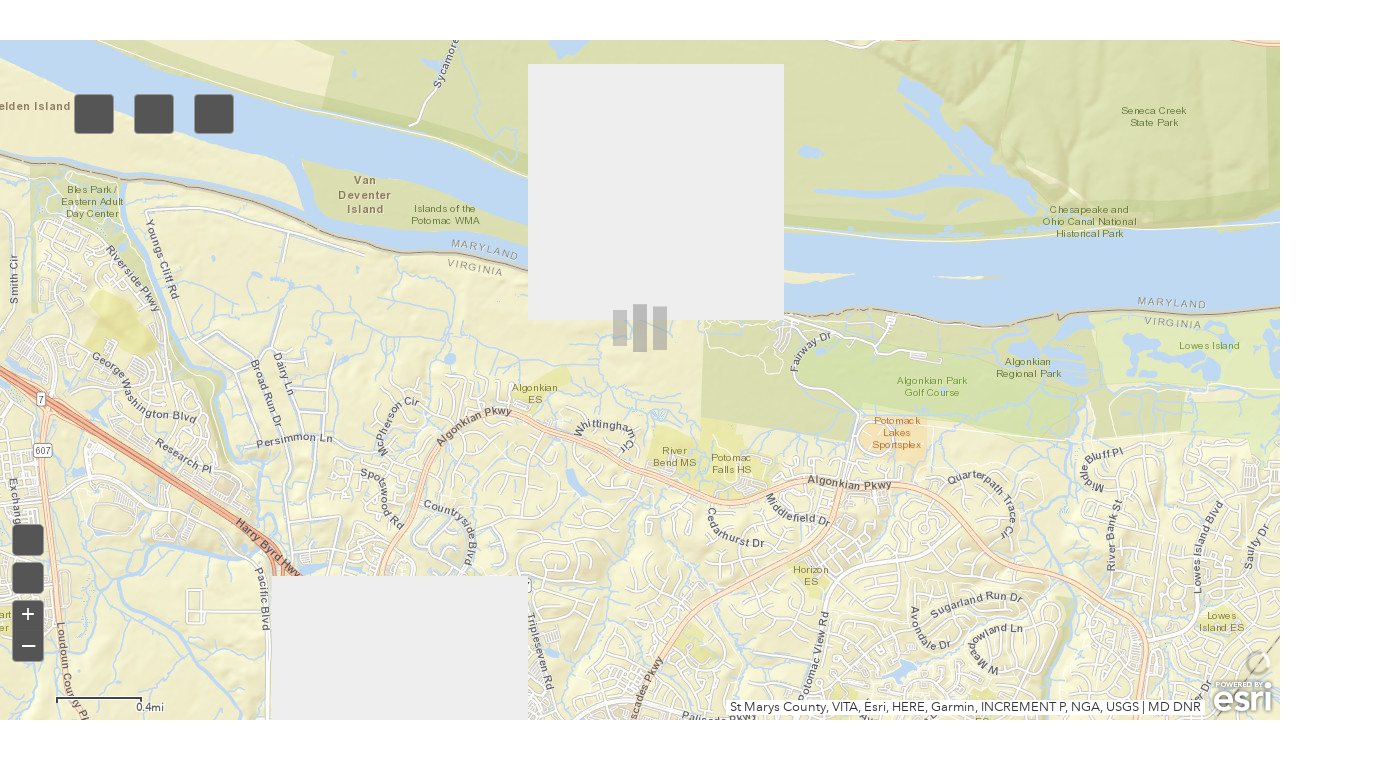

--- FILE ---
content_type: text/css
request_url: https://maryland.maps.arcgis.com/apps/webappviewer/themes/FoldableTheme/styles/cyan/style.css?wab_dv=2.34
body_size: 7
content:
.jimu-main-background{background-color: #267030;}.jimu-widget-header-controller .jimu-drop-menu{background-color: #267030;}.jimu-widget-header-controller .jimu-drop-menu .menu-item {border-top: 1px solid #abcecf;}.jimu-header-more-popup {background-color: #abcecf;}.jimu-header-more-popup .icon-node {background-color: #267030;}.jimu-header-more-popup .close {background-color: #abcecf;}.jimu-header-more-popup .close-inner {background-color: #267030;}.jimu-on-screen-widget-panel>.jimu-panel-title,.jimu-foldable-panel>.jimu-panel-title,.jimu-title-panel>.title{background-color: #267030;}.jimu-widget-header-controller .jimu-subtitle{color: #e8e7e6;}.jimu-widget-header-controller .icon-node{border-right: 1px solid #abcecf;}.esriPopup .titlePane {background-color: #267030;}

--- FILE ---
content_type: application/javascript
request_url: https://js.arcgis.com/3.46/esri/geometry/support/pe-wasm.js
body_size: 8593
content:
// All material copyright Esri, All Rights Reserved, unless otherwise specified.
// See https://js.arcgis.com/3.46/esri/copyright.txt for details.
//>>built
(function(){var ud=function(){var ea="undefined"!==typeof document&&document.currentScript?document.currentScript.src:void 0;"undefined"!==typeof __filename&&(ea=ea||__filename);return function(fa){function vd(g){return b.locateFile?b.locateFile(g,P):P+g}function xa(){var g=ha.buffer;b.HEAP8=R=new Int8Array(g);b.HEAP16=ia=new Int16Array(g);b.HEAPU8=X=new Uint8Array(g);b.HEAPU16=new Uint16Array(g);b.HEAP32=G=new Int32Array(g);b.HEAPU32=L=new Uint32Array(g);b.HEAPF32=ja=new Float32Array(g);b.HEAPF64=
ka=new Float64Array(g)}function U(g){g="Aborted("+g+")";Y(g);ya=!0;g=new WebAssembly.RuntimeError(g+". Build with -sASSERTIONS for more info.");na(g);throw g;}function za(g){if(g==Z&&la)return new Uint8Array(la);if(oa)return oa(g);throw"both async and sync fetching of the wasm failed";}function wd(g){if(!la&&(Aa||aa)){if("function"==typeof fetch&&!g.startsWith("file://"))return fetch(g,{credentials:"same-origin"}).then(function(a){if(!a.ok)throw"failed to load wasm binary file at '"+g+"'";return a.arrayBuffer()}).catch(function(){return za(g)});
if(pa)return new Promise(function(a,c){pa(g,function(d){return a(new Uint8Array(d))},c)})}return Promise.resolve().then(function(){return za(g)})}function Ba(g,a,c){return wd(g).then(function(d){return WebAssembly.instantiate(d,a)}).then(function(d){return d}).then(c,function(d){Y("failed to asynchronously prepare wasm: "+d);U(d)})}function xd(g,a,c,d){return g||"function"!=typeof WebAssembly.instantiateStreaming||a.startsWith("data:application/octet-stream;base64,")||a.startsWith("file://")||Ca||
"function"!=typeof fetch?Ba(a,c,d):fetch(a,{credentials:"same-origin"}).then(function(h){return WebAssembly.instantiateStreaming(h,c).then(d,function(k){Y("wasm streaming compile failed: "+k);Y("falling back to ArrayBuffer instantiation");return Ba(a,c,d)})})}function Da(){0<ba||(qa(yd),0<ba||ma||(ma=!0,b.calledRun=!0,ya||(qa(Ea),Fa(b),qa(zd))))}function r(){}function ca(g){return(g||r).__cache__}function x(g,a){var c=ca(a),d=c[g];if(d)return d;d=Object.create((a||r).prototype);d.ptr=g;return c[g]=
d}function ra(g){if("string"===typeof g){var a=Ga(g)+1;a=Array(a);Ha(g,a,0,a.length);g=l.alloc(a,R);l.copy(a,R,g);return g}return g}function Q(g){if("object"===typeof g){var a=l.alloc(g,R);l.copy(g,R,a);return a}return g}function v(){throw"cannot construct a PeObject, no constructor in IDL";}function H(){throw"cannot construct a PeCoordsys, no constructor in IDL";}function S(){throw"cannot construct a VoidPtr, no constructor in IDL";}function E(){throw"cannot construct a PeDatum, no constructor in IDL";
}function f(){throw"cannot construct a PeDefs, no constructor in IDL";}function I(){throw"cannot construct a PeFactory, no constructor in IDL";}function A(g,a,c,d,h,k){g&&"object"===typeof g&&(g=g.ptr);a&&"object"===typeof a&&(a=a.ptr);c&&"object"===typeof c&&(c=c.ptr);d&&"object"===typeof d&&(d=d.ptr);h&&"object"===typeof h&&(h=h.ptr);k&&"object"===typeof k&&(k=k.ptr);this.ptr=Ia(g,a,c,d,h,k);ca(A)[this.ptr]=this}function w(){throw"cannot construct a PeGeogcs, no constructor in IDL";}function t(){throw"cannot construct a PeGeogtran, no constructor in IDL";
}function M(){throw"cannot construct a PeGTlistExtended, no constructor in IDL";}function K(){throw"cannot construct a PeGTlistExtendedEntry, no constructor in IDL";}function N(){throw"cannot construct a PeGTlistExtendedGTs, no constructor in IDL";}function y(){throw"cannot construct a PeHorizon, no constructor in IDL";}function C(g){g&&"object"===typeof g&&(g=g.ptr);this.ptr=Ja(g);ca(C)[this.ptr]=this}function p(){throw"cannot construct a PeNotationMgrs, no constructor in IDL";}function u(){throw"cannot construct a PeNotationUtm, no constructor in IDL";
}function J(){throw"cannot construct a PeParameter, no constructor in IDL";}function m(){throw"cannot construct a PePCSInfo, no constructor in IDL";}function F(){throw"cannot construct a PePrimem, no constructor in IDL";}function q(){throw"cannot construct a PeProjcs, no constructor in IDL";}function B(){throw"cannot construct a PeSpheroid, no constructor in IDL";}function D(){throw"cannot construct a PeUnit, no constructor in IDL";}function T(){throw"cannot construct a PeVersion, no constructor in IDL";
}void 0===fa&&(fa={});var b=fa,Fa,na;b.ready=new Promise(function(g,a){Fa=g;na=a});var Ka=Object.assign({},b),La="./this.program",Aa="object"==typeof window,aa="function"==typeof importScripts,Ca="object"==typeof process&&"object"==typeof process.versions&&"string"==typeof process.versions.node,P="";if(Ca){var Ma=require("fs"),sa=require("path");P=aa?sa.dirname(P)+"/":__dirname+"/";var Na=function(g,a){g=g.startsWith("file://")?new URL(g):sa.normalize(g);return Ma.readFileSync(g,a?void 0:"utf8")};
var oa=function(g){g=Na(g,!0);g.buffer||(g=new Uint8Array(g));return g};var pa=function(g,a,c,d){void 0===d&&(d=!0);g=g.startsWith("file://")?new URL(g):sa.normalize(g);Ma.readFile(g,d?void 0:"utf8",function(h,k){h?c(h):a(d?k.buffer:k)})};!b.thisProgram&&1<process.argv.length&&(La=process.argv[1].replace(/\\/g,"/"));process.argv.slice(2);b.inspect=function(){return"[Emscripten Module object]"}}else if(Aa||aa)aa?P=self.location.href:"undefined"!=typeof document&&document.currentScript&&(P=document.currentScript.src),
ea&&(P=ea),P=0!==P.indexOf("blob:")?P.substr(0,P.replace(/[?#].*/,"").lastIndexOf("/")+1):"",Na=function(g){var a=new XMLHttpRequest;a.open("GET",g,!1);a.send(null);return a.responseText},aa&&(oa=function(g){var a=new XMLHttpRequest;a.open("GET",g,!1);a.responseType="arraybuffer";a.send(null);return new Uint8Array(a.response)}),pa=function(g,a,c){var d=new XMLHttpRequest;d.open("GET",g,!0);d.responseType="arraybuffer";d.onload=function(){200==d.status||0==d.status&&d.response?a(d.response):c()};d.onerror=
c;d.send(null)};var Ad=console.log.bind(console),Y=console.error.bind(console);Object.assign(b,Ka);Ka=null;var la;"object"!=typeof WebAssembly&&U("no native wasm support detected");var ha,ya=!1,R,X,ia,G,L,ja,ka,yd=[],Ea=[],zd=[],ba=0,ta=null,da=null;var Z="pe-wasm.wasm";Z.startsWith("data:application/octet-stream;base64,")||(Z=vd(Z));var qa=function(g){for(;0<g.length;)g.shift()(b)},Oa="undefined"!=typeof TextDecoder?new TextDecoder("utf8"):void 0,Pa=function(g,a,c){var d=a+c;for(c=a;g[c]&&!(c>=d);)++c;
if(16<c-a&&g.buffer&&Oa)return Oa.decode(g.subarray(a,c));for(d="";a<c;){var h=g[a++];if(h&128){var k=g[a++]&63;if(192==(h&224))d+=String.fromCharCode((h&31)<<6|k);else{var n=g[a++]&63;h=224==(h&240)?(h&15)<<12|k<<6|n:(h&7)<<18|k<<12|n<<6|g[a++]&63;65536>h?d+=String.fromCharCode(h):(h-=65536,d+=String.fromCharCode(55296|h>>10,56320|h&1023))}}else d+=String.fromCharCode(h)}return d},O=function(g,a){return g?Pa(X,g,a):""},Ha=function(g,a,c,d){if(!(0<d))return 0;var h=c;d=c+d-1;for(var k=0;k<g.length;++k){var n=
g.charCodeAt(k);if(55296<=n&&57343>=n){var z=g.charCodeAt(++k);n=65536+((n&1023)<<10)|z&1023}if(127>=n){if(c>=d)break;a[c++]=n}else{if(2047>=n){if(c+1>=d)break;a[c++]=192|n>>6}else{if(65535>=n){if(c+2>=d)break;a[c++]=224|n>>12}else{if(c+3>=d)break;a[c++]=240|n>>18;a[c++]=128|n>>12&63}a[c++]=128|n>>6&63}a[c++]=128|n&63}}a[c]=0;return c-h},Bd=[0,31,60,91,121,152,182,213,244,274,305,335],Cd=[0,31,59,90,120,151,181,212,243,273,304,334],Ga=function(g){for(var a=0,c=0;c<g.length;++c){var d=g.charCodeAt(c);
127>=d?a++:2047>=d?a+=2:55296<=d&&57343>=d?(a+=4,++c):a+=3}return a},Ra=function(g){var a=Ga(g)+1,c=Qa(a);c&&Ha(g,X,c,a);return c},ua={},Sa=function a(){if(!a.strings){var c={USER:"web_user",LOGNAME:"web_user",PATH:"/",PWD:"/",HOME:"/home/web_user",LANG:("object"==typeof navigator&&navigator.languages&&navigator.languages[0]||"C").replace("-","_")+".UTF-8",_:La||"./this.program"},d;for(d in ua)void 0===ua[d]?delete c[d]:c[d]=ua[d];var h=[];for(d in c)h.push(d+"\x3d"+c[d]);a.strings=h}return a.strings},
Dd=[null,[],[]],Ed={c:function(a,c,d){return 0},r:function(a,c,d){},h:function(a,c,d){return 0},d:function(a,c,d,h){},p:function(a){},o:function(a,c){},q:function(a,c,d){},j:function(a,c,d){a=new Date(1E3*(c+2097152>>>0<4194305-!!a?(a>>>0)+4294967296*c:NaN));G[d>>2]=a.getSeconds();G[d+4>>2]=a.getMinutes();G[d+8>>2]=a.getHours();G[d+12>>2]=a.getDate();G[d+16>>2]=a.getMonth();G[d+20>>2]=a.getFullYear()-1900;G[d+24>>2]=a.getDay();c=a.getFullYear();c=(0!==c%4||0===c%100&&0!==c%400?Cd:Bd)[a.getMonth()]+
a.getDate()-1;G[d+28>>2]=c|0;G[d+36>>2]=-(60*a.getTimezoneOffset());var h=new Date(a.getFullYear(),0,1);c=(new Date(a.getFullYear(),6,1)).getTimezoneOffset();h=h.getTimezoneOffset();a=(c!=h&&a.getTimezoneOffset()==Math.min(h,c))|0;G[d+32>>2]=a},n:function(a,c,d){function h(W){return(W=W.toTimeString().match(/\(([A-Za-z ]+)\)$/))?W[1]:"GMT"}var k=(new Date).getFullYear(),n=new Date(k,0,1),z=new Date(k,6,1);k=n.getTimezoneOffset();var V=z.getTimezoneOffset();L[a>>2]=60*Math.max(k,V);G[c>>2]=Number(k!=
V);a=h(n);c=h(z);a=Ra(a);c=Ra(c);V<k?(L[d>>2]=a,L[d+4>>2]=c):(L[d>>2]=c,L[d+4>>2]=a)},l:function(){U("")},i:function(){return Date.now()},s:function(a,c,d){return X.copyWithin(a,c,c+d)},m:function(a){var c=X.length;a>>>=0;if(2147483648<a)return!1;for(var d=1;4>=d;d*=2){var h=c*(1+.2/d);h=Math.min(h,a+100663296);var k=Math;h=Math.max(a,h);a:{k=(k.min.call(k,2147483648,h+(65536-h%65536)%65536)-ha.buffer.byteLength+65535)/65536;try{ha.grow(k);xa();var n=1;break a}catch(z){}n=void 0}if(n)return!0}return!1},
e:function(a,c){var d=0;Sa().forEach(function(h,k){var n=c+d;k=L[a+4*k>>2]=n;for(n=0;n<h.length;++n)R[k++>>0]=h.charCodeAt(n);R[k>>0]=0;d+=h.length+1});return 0},f:function(a,c){var d=Sa();L[a>>2]=d.length;var h=0;d.forEach(function(k){return h+=k.length+1});L[c>>2]=h;return 0},a:function(a){return 52},g:function(a,c,d,h){return 52},k:function(a,c,d,h,k){return 70},b:function(a,c,d,h){for(var k=0,n=0;n<d;n++){var z=L[c>>2],V=L[c+4>>2];c+=8;for(var W=0;W<V;W++){var va=X[z+W],wa=Dd[a];0===va||10===
va?((1===a?Ad:Y)(Pa(wa,0)),wa.length=0):wa.push(va)}k+=V}L[h>>2]=k;return 0}},e=function(){var a={a:Ed};ba++;xd(la,Z,a,function(c){e=c.instance.exports;ha=e.t;xa();Ea.unshift(e.u);ba--;0==ba&&(null!==ta&&(clearInterval(ta),ta=null),da&&(c=da,da=null,c()))}).catch(na);return{}}();b._webidl_free=function(a){return(b._webidl_free=e.v)(a)};b._webidl_malloc=function(a){return(b._webidl_malloc=e.w)(a)};var Qa=function(a){return(Qa=e.x)(a)},Ta=b._emscripten_bind_PeObject_getCode_0=function(a){return(Ta=
b._emscripten_bind_PeObject_getCode_0=e.y)(a)},Ua=b._emscripten_bind_PeObject_getName_1=function(a,c){return(Ua=b._emscripten_bind_PeObject_getName_1=e.z)(a,c)},Va=b._emscripten_bind_PeObject_getType_0=function(a){return(Va=b._emscripten_bind_PeObject_getType_0=e.A)(a)},Wa=b._emscripten_bind_PeCoordsys_getCode_0=function(a){return(Wa=b._emscripten_bind_PeCoordsys_getCode_0=e.B)(a)},Xa=b._emscripten_bind_PeCoordsys_getName_1=function(a,c){return(Xa=b._emscripten_bind_PeCoordsys_getName_1=e.C)(a,c)},
Ya=b._emscripten_bind_PeCoordsys_getType_0=function(a){return(Ya=b._emscripten_bind_PeCoordsys_getType_0=e.D)(a)},Za=b._emscripten_bind_VoidPtr___destroy___0=function(a){return(Za=b._emscripten_bind_VoidPtr___destroy___0=e.E)(a)},$a=b._emscripten_bind_PeDatum_getSpheroid_0=function(a){return($a=b._emscripten_bind_PeDatum_getSpheroid_0=e.F)(a)},ab=b._emscripten_bind_PeDatum_getCode_0=function(a){return(ab=b._emscripten_bind_PeDatum_getCode_0=e.G)(a)},bb=b._emscripten_bind_PeDatum_getName_1=function(a,
c){return(bb=b._emscripten_bind_PeDatum_getName_1=e.H)(a,c)},cb=b._emscripten_bind_PeDatum_getType_0=function(a){return(cb=b._emscripten_bind_PeDatum_getType_0=e.I)(a)},db=b._emscripten_bind_PeDefs_get_PE_BUFFER_MAX_0=function(a){return(db=b._emscripten_bind_PeDefs_get_PE_BUFFER_MAX_0=e.J)(a)},eb=b._emscripten_bind_PeDefs_get_PE_NAME_MAX_0=function(a){return(eb=b._emscripten_bind_PeDefs_get_PE_NAME_MAX_0=e.K)(a)},fb=b._emscripten_bind_PeDefs_get_PE_MGRS_MAX_0=function(a){return(fb=b._emscripten_bind_PeDefs_get_PE_MGRS_MAX_0=
e.L)(a)},gb=b._emscripten_bind_PeDefs_get_PE_USNG_MAX_0=function(a){return(gb=b._emscripten_bind_PeDefs_get_PE_USNG_MAX_0=e.M)(a)},hb=b._emscripten_bind_PeDefs_get_PE_DD_MAX_0=function(a){return(hb=b._emscripten_bind_PeDefs_get_PE_DD_MAX_0=e.N)(a)},ib=b._emscripten_bind_PeDefs_get_PE_DMS_MAX_0=function(a){return(ib=b._emscripten_bind_PeDefs_get_PE_DMS_MAX_0=e.O)(a)},jb=b._emscripten_bind_PeDefs_get_PE_DDM_MAX_0=function(a){return(jb=b._emscripten_bind_PeDefs_get_PE_DDM_MAX_0=e.P)(a)},kb=b._emscripten_bind_PeDefs_get_PE_UTM_MAX_0=
function(a){return(kb=b._emscripten_bind_PeDefs_get_PE_UTM_MAX_0=e.Q)(a)},lb=b._emscripten_bind_PeDefs_get_PE_PARM_MAX_0=function(a){return(lb=b._emscripten_bind_PeDefs_get_PE_PARM_MAX_0=e.R)(a)},mb=b._emscripten_bind_PeDefs_get_PE_TYPE_NONE_0=function(a){return(mb=b._emscripten_bind_PeDefs_get_PE_TYPE_NONE_0=e.S)(a)},nb=b._emscripten_bind_PeDefs_get_PE_TYPE_GEOGCS_0=function(a){return(nb=b._emscripten_bind_PeDefs_get_PE_TYPE_GEOGCS_0=e.T)(a)},ob=b._emscripten_bind_PeDefs_get_PE_TYPE_PROJCS_0=function(a){return(ob=
b._emscripten_bind_PeDefs_get_PE_TYPE_PROJCS_0=e.U)(a)},pb=b._emscripten_bind_PeDefs_get_PE_TYPE_GEOGTRAN_0=function(a){return(pb=b._emscripten_bind_PeDefs_get_PE_TYPE_GEOGTRAN_0=e.V)(a)},qb=b._emscripten_bind_PeDefs_get_PE_TYPE_COORDSYS_0=function(a){return(qb=b._emscripten_bind_PeDefs_get_PE_TYPE_COORDSYS_0=e.W)(a)},rb=b._emscripten_bind_PeDefs_get_PE_TYPE_UNIT_0=function(a){return(rb=b._emscripten_bind_PeDefs_get_PE_TYPE_UNIT_0=e.X)(a)},sb=b._emscripten_bind_PeDefs_get_PE_TYPE_LINUNIT_0=function(a){return(sb=
b._emscripten_bind_PeDefs_get_PE_TYPE_LINUNIT_0=e.Y)(a)},tb=b._emscripten_bind_PeDefs_get_PE_STR_OPTS_NONE_0=function(a){return(tb=b._emscripten_bind_PeDefs_get_PE_STR_OPTS_NONE_0=e.Z)(a)},ub=b._emscripten_bind_PeDefs_get_PE_STR_AUTH_NONE_0=function(a){return(ub=b._emscripten_bind_PeDefs_get_PE_STR_AUTH_NONE_0=e._)(a)},vb=b._emscripten_bind_PeDefs_get_PE_STR_AUTH_TOP_0=function(a){return(vb=b._emscripten_bind_PeDefs_get_PE_STR_AUTH_TOP_0=e.$)(a)},wb=b._emscripten_bind_PeDefs_get_PE_STR_NAME_CANON_0=
function(a){return(wb=b._emscripten_bind_PeDefs_get_PE_STR_NAME_CANON_0=e.aa)(a)},xb=b._emscripten_bind_PeDefs_get_PE_STR_FMT_WKT_0=function(a){return(xb=b._emscripten_bind_PeDefs_get_PE_STR_FMT_WKT_0=e.ba)(a)},yb=b._emscripten_bind_PeDefs_get_PE_STR_FMT_WKT2_0=function(a){return(yb=b._emscripten_bind_PeDefs_get_PE_STR_FMT_WKT2_0=e.ca)(a)},zb=b._emscripten_bind_PeDefs_get_PE_PARM_X0_0=function(a){return(zb=b._emscripten_bind_PeDefs_get_PE_PARM_X0_0=e.da)(a)},Ab=b._emscripten_bind_PeDefs_get_PE_PARM_ND_0=
function(a){return(Ab=b._emscripten_bind_PeDefs_get_PE_PARM_ND_0=e.ea)(a)},Bb=b._emscripten_bind_PeDefs_get_PE_TRANSFORM_1_TO_2_0=function(a){return(Bb=b._emscripten_bind_PeDefs_get_PE_TRANSFORM_1_TO_2_0=e.fa)(a)},Cb=b._emscripten_bind_PeDefs_get_PE_TRANSFORM_2_TO_1_0=function(a){return(Cb=b._emscripten_bind_PeDefs_get_PE_TRANSFORM_2_TO_1_0=e.ga)(a)},Db=b._emscripten_bind_PeDefs_get_PE_TRANSFORM_P_TO_G_0=function(a){return(Db=b._emscripten_bind_PeDefs_get_PE_TRANSFORM_P_TO_G_0=e.ha)(a)},Eb=b._emscripten_bind_PeDefs_get_PE_TRANSFORM_G_TO_P_0=
function(a){return(Eb=b._emscripten_bind_PeDefs_get_PE_TRANSFORM_G_TO_P_0=e.ia)(a)},Fb=b._emscripten_bind_PeDefs_get_PE_HORIZON_RECT_0=function(a){return(Fb=b._emscripten_bind_PeDefs_get_PE_HORIZON_RECT_0=e.ja)(a)},Gb=b._emscripten_bind_PeDefs_get_PE_HORIZON_POLY_0=function(a){return(Gb=b._emscripten_bind_PeDefs_get_PE_HORIZON_POLY_0=e.ka)(a)},Hb=b._emscripten_bind_PeDefs_get_PE_HORIZON_LINE_0=function(a){return(Hb=b._emscripten_bind_PeDefs_get_PE_HORIZON_LINE_0=e.la)(a)},Ib=b._emscripten_bind_PeDefs_get_PE_HORIZON_DELTA_0=
function(a){return(Ib=b._emscripten_bind_PeDefs_get_PE_HORIZON_DELTA_0=e.ma)(a)},Jb=b._emscripten_bind_PeFactory_initialize_1=function(a,c){return(Jb=b._emscripten_bind_PeFactory_initialize_1=e.na)(a,c)},Kb=b._emscripten_bind_PeFactory_factoryByType_2=function(a,c,d){return(Kb=b._emscripten_bind_PeFactory_factoryByType_2=e.oa)(a,c,d)},Lb=b._emscripten_bind_PeFactory_fromString_2=function(a,c,d){return(Lb=b._emscripten_bind_PeFactory_fromString_2=e.pa)(a,c,d)},Mb=b._emscripten_bind_PeFactory_getCode_1=
function(a,c){return(Mb=b._emscripten_bind_PeFactory_getCode_1=e.qa)(a,c)},Ia=b._emscripten_bind_PeGCSExtent_PeGCSExtent_6=function(a,c,d,h,k,n){return(Ia=b._emscripten_bind_PeGCSExtent_PeGCSExtent_6=e.ra)(a,c,d,h,k,n)},Nb=b._emscripten_bind_PeGCSExtent_getLLon_0=function(a){return(Nb=b._emscripten_bind_PeGCSExtent_getLLon_0=e.sa)(a)},Ob=b._emscripten_bind_PeGCSExtent_getSLat_0=function(a){return(Ob=b._emscripten_bind_PeGCSExtent_getSLat_0=e.ta)(a)},Pb=b._emscripten_bind_PeGCSExtent_getRLon_0=function(a){return(Pb=
b._emscripten_bind_PeGCSExtent_getRLon_0=e.ua)(a)},Qb=b._emscripten_bind_PeGCSExtent_getNLat_0=function(a){return(Qb=b._emscripten_bind_PeGCSExtent_getNLat_0=e.va)(a)},Rb=b._emscripten_bind_PeGCSExtent___destroy___0=function(a){return(Rb=b._emscripten_bind_PeGCSExtent___destroy___0=e.wa)(a)},Sb=b._emscripten_bind_PeGeogcs_getDatum_0=function(a){return(Sb=b._emscripten_bind_PeGeogcs_getDatum_0=e.xa)(a)},Tb=b._emscripten_bind_PeGeogcs_getPrimem_0=function(a){return(Tb=b._emscripten_bind_PeGeogcs_getPrimem_0=
e.ya)(a)},Ub=b._emscripten_bind_PeGeogcs_getUnit_0=function(a){return(Ub=b._emscripten_bind_PeGeogcs_getUnit_0=e.za)(a)},Vb=b._emscripten_bind_PeGeogcs_getCode_0=function(a){return(Vb=b._emscripten_bind_PeGeogcs_getCode_0=e.Aa)(a)},Wb=b._emscripten_bind_PeGeogcs_getName_1=function(a,c){return(Wb=b._emscripten_bind_PeGeogcs_getName_1=e.Ba)(a,c)},Xb=b._emscripten_bind_PeGeogcs_getType_0=function(a){return(Xb=b._emscripten_bind_PeGeogcs_getType_0=e.Ca)(a)},Yb=b._emscripten_bind_PeGeogtran_isEqual_1=
function(a,c){return(Yb=b._emscripten_bind_PeGeogtran_isEqual_1=e.Da)(a,c)},Zb=b._emscripten_bind_PeGeogtran_getGeogcs1_0=function(a){return(Zb=b._emscripten_bind_PeGeogtran_getGeogcs1_0=e.Ea)(a)},$b=b._emscripten_bind_PeGeogtran_getGeogcs2_0=function(a){return($b=b._emscripten_bind_PeGeogtran_getGeogcs2_0=e.Fa)(a)},ac=b._emscripten_bind_PeGeogtran_getParameters_0=function(a){return(ac=b._emscripten_bind_PeGeogtran_getParameters_0=e.Ga)(a)},bc=b._emscripten_bind_PeGeogtran_loadConstants_0=function(a){return(bc=
b._emscripten_bind_PeGeogtran_loadConstants_0=e.Ha)(a)},cc=b._emscripten_bind_PeGeogtran_getCode_0=function(a){return(cc=b._emscripten_bind_PeGeogtran_getCode_0=e.Ia)(a)},dc=b._emscripten_bind_PeGeogtran_getName_1=function(a,c){return(dc=b._emscripten_bind_PeGeogtran_getName_1=e.Ja)(a,c)},ec=b._emscripten_bind_PeGeogtran_getType_0=function(a){return(ec=b._emscripten_bind_PeGeogtran_getType_0=e.Ka)(a)},fc=b._emscripten_bind_PeGTlistExtended_getGTlist_6=function(a,c,d,h,k,n,z){return(fc=b._emscripten_bind_PeGTlistExtended_getGTlist_6=
e.La)(a,c,d,h,k,n,z)},gc=b._emscripten_bind_PeGTlistExtended_get_PE_GTLIST_OPTS_COMMON_0=function(a){return(gc=b._emscripten_bind_PeGTlistExtended_get_PE_GTLIST_OPTS_COMMON_0=e.Ma)(a)},hc=b._emscripten_bind_PeGTlistExtendedEntry_getEntries_0=function(a){return(hc=b._emscripten_bind_PeGTlistExtendedEntry_getEntries_0=e.Na)(a)},ic=b._emscripten_bind_PeGTlistExtendedEntry_getSteps_0=function(a){return(ic=b._emscripten_bind_PeGTlistExtendedEntry_getSteps_0=e.Oa)(a)},jc=b._emscripten_bind_PeGTlistExtendedEntry_Delete_1=
function(a,c){return(jc=b._emscripten_bind_PeGTlistExtendedEntry_Delete_1=e.Pa)(a,c)},kc=b._emscripten_bind_PeGTlistExtendedGTs_getDirection_0=function(a){return(kc=b._emscripten_bind_PeGTlistExtendedGTs_getDirection_0=e.Qa)(a)},lc=b._emscripten_bind_PeGTlistExtendedGTs_getGeogtran_0=function(a){return(lc=b._emscripten_bind_PeGTlistExtendedGTs_getGeogtran_0=e.Ra)(a)},mc=b._emscripten_bind_PeHorizon_getNump_0=function(a){return(mc=b._emscripten_bind_PeHorizon_getNump_0=e.Sa)(a)},nc=b._emscripten_bind_PeHorizon_getKind_0=
function(a){return(nc=b._emscripten_bind_PeHorizon_getKind_0=e.Ta)(a)},oc=b._emscripten_bind_PeHorizon_getInclusive_0=function(a){return(oc=b._emscripten_bind_PeHorizon_getInclusive_0=e.Ua)(a)},pc=b._emscripten_bind_PeHorizon_getSize_0=function(a){return(pc=b._emscripten_bind_PeHorizon_getSize_0=e.Va)(a)},qc=b._emscripten_bind_PeHorizon_getCoord_0=function(a){return(qc=b._emscripten_bind_PeHorizon_getCoord_0=e.Wa)(a)},Ja=b._emscripten_bind_PeInteger_PeInteger_1=function(a){return(Ja=b._emscripten_bind_PeInteger_PeInteger_1=
e.Xa)(a)},rc=b._emscripten_bind_PeInteger_get_val_0=function(a){return(rc=b._emscripten_bind_PeInteger_get_val_0=e.Ya)(a)},sc=b._emscripten_bind_PeInteger_set_val_1=function(a,c){return(sc=b._emscripten_bind_PeInteger_set_val_1=e.Za)(a,c)},tc=b._emscripten_bind_PeInteger___destroy___0=function(a){return(tc=b._emscripten_bind_PeInteger___destroy___0=e._a)(a)},uc=b._emscripten_bind_PeNotationMgrs_get_PE_MGRS_STYLE_NEW_0=function(a){return(uc=b._emscripten_bind_PeNotationMgrs_get_PE_MGRS_STYLE_NEW_0=
e.$a)(a)},vc=b._emscripten_bind_PeNotationMgrs_get_PE_MGRS_STYLE_OLD_0=function(a){return(vc=b._emscripten_bind_PeNotationMgrs_get_PE_MGRS_STYLE_OLD_0=e.ab)(a)},wc=b._emscripten_bind_PeNotationMgrs_get_PE_MGRS_STYLE_AUTO_0=function(a){return(wc=b._emscripten_bind_PeNotationMgrs_get_PE_MGRS_STYLE_AUTO_0=e.bb)(a)},xc=b._emscripten_bind_PeNotationMgrs_get_PE_MGRS_180_ZONE_1_PLUS_0=function(a){return(xc=b._emscripten_bind_PeNotationMgrs_get_PE_MGRS_180_ZONE_1_PLUS_0=e.cb)(a)},yc=b._emscripten_bind_PeNotationMgrs_get_PE_MGRS_ADD_SPACES_0=
function(a){return(yc=b._emscripten_bind_PeNotationMgrs_get_PE_MGRS_ADD_SPACES_0=e.db)(a)},zc=b._emscripten_bind_PeNotationUtm_get_PE_UTM_OPTS_NONE_0=function(a){return(zc=b._emscripten_bind_PeNotationUtm_get_PE_UTM_OPTS_NONE_0=e.eb)(a)},Ac=b._emscripten_bind_PeNotationUtm_get_PE_UTM_OPTS_NS_0=function(a){return(Ac=b._emscripten_bind_PeNotationUtm_get_PE_UTM_OPTS_NS_0=e.fb)(a)},Bc=b._emscripten_bind_PeNotationUtm_get_PE_UTM_OPTS_NS_STRICT_0=function(a){return(Bc=b._emscripten_bind_PeNotationUtm_get_PE_UTM_OPTS_NS_STRICT_0=
e.gb)(a)},Cc=b._emscripten_bind_PeNotationUtm_get_PE_UTM_OPTS_ADD_SPACES_0=function(a){return(Cc=b._emscripten_bind_PeNotationUtm_get_PE_UTM_OPTS_ADD_SPACES_0=e.hb)(a)},Dc=b._emscripten_bind_PeParameter_getValue_0=function(a){return(Dc=b._emscripten_bind_PeParameter_getValue_0=e.ib)(a)},Ec=b._emscripten_bind_PeParameter_getCode_0=function(a){return(Ec=b._emscripten_bind_PeParameter_getCode_0=e.jb)(a)},Fc=b._emscripten_bind_PeParameter_getName_1=function(a,c){return(Fc=b._emscripten_bind_PeParameter_getName_1=
e.kb)(a,c)},Gc=b._emscripten_bind_PeParameter_getType_0=function(a){return(Gc=b._emscripten_bind_PeParameter_getType_0=e.lb)(a)},Hc=b._emscripten_bind_PePCSInfo_getCentralMeridian_0=function(a){return(Hc=b._emscripten_bind_PePCSInfo_getCentralMeridian_0=e.mb)(a)},Ic=b._emscripten_bind_PePCSInfo_getDomainMinx_0=function(a){return(Ic=b._emscripten_bind_PePCSInfo_getDomainMinx_0=e.nb)(a)},Jc=b._emscripten_bind_PePCSInfo_getDomainMiny_0=function(a){return(Jc=b._emscripten_bind_PePCSInfo_getDomainMiny_0=
e.ob)(a)},Kc=b._emscripten_bind_PePCSInfo_getDomainMaxx_0=function(a){return(Kc=b._emscripten_bind_PePCSInfo_getDomainMaxx_0=e.pb)(a)},Lc=b._emscripten_bind_PePCSInfo_getDomainMaxy_0=function(a){return(Lc=b._emscripten_bind_PePCSInfo_getDomainMaxy_0=e.qb)(a)},Mc=b._emscripten_bind_PePCSInfo_getNorthPoleLocation_0=function(a){return(Mc=b._emscripten_bind_PePCSInfo_getNorthPoleLocation_0=e.rb)(a)},Nc=b._emscripten_bind_PePCSInfo_getNorthPoleGeometry_0=function(a){return(Nc=b._emscripten_bind_PePCSInfo_getNorthPoleGeometry_0=
e.sb)(a)},Oc=b._emscripten_bind_PePCSInfo_getSouthPoleLocation_0=function(a){return(Oc=b._emscripten_bind_PePCSInfo_getSouthPoleLocation_0=e.tb)(a)},Pc=b._emscripten_bind_PePCSInfo_getSouthPoleGeometry_0=function(a){return(Pc=b._emscripten_bind_PePCSInfo_getSouthPoleGeometry_0=e.ub)(a)},Qc=b._emscripten_bind_PePCSInfo_isDensificationNeeded_0=function(a){return(Qc=b._emscripten_bind_PePCSInfo_isDensificationNeeded_0=e.vb)(a)},Rc=b._emscripten_bind_PePCSInfo_isGcsHorizonMultiOverlap_0=function(a){return(Rc=
b._emscripten_bind_PePCSInfo_isGcsHorizonMultiOverlap_0=e.wb)(a)},Sc=b._emscripten_bind_PePCSInfo_isPannableRectangle_0=function(a){return(Sc=b._emscripten_bind_PePCSInfo_isPannableRectangle_0=e.xb)(a)},Tc=b._emscripten_bind_PePCSInfo_generate_2=function(a,c,d){return(Tc=b._emscripten_bind_PePCSInfo_generate_2=e.yb)(a,c,d)},Uc=b._emscripten_bind_PePCSInfo_get_PE_PCSINFO_OPTION_NONE_0=function(a){return(Uc=b._emscripten_bind_PePCSInfo_get_PE_PCSINFO_OPTION_NONE_0=e.zb)(a)},Vc=b._emscripten_bind_PePCSInfo_get_PE_PCSINFO_OPTION_DOMAIN_0=
function(a){return(Vc=b._emscripten_bind_PePCSInfo_get_PE_PCSINFO_OPTION_DOMAIN_0=e.Ab)(a)},Wc=b._emscripten_bind_PePCSInfo_get_PE_POLE_OUTSIDE_BOUNDARY_0=function(a){return(Wc=b._emscripten_bind_PePCSInfo_get_PE_POLE_OUTSIDE_BOUNDARY_0=e.Bb)(a)},Xc=b._emscripten_bind_PePCSInfo_get_PE_POLE_POINT_0=function(a){return(Xc=b._emscripten_bind_PePCSInfo_get_PE_POLE_POINT_0=e.Cb)(a)},Yc=b._emscripten_bind_PePrimem_getLongitude_0=function(a){return(Yc=b._emscripten_bind_PePrimem_getLongitude_0=e.Db)(a)},
Zc=b._emscripten_bind_PePrimem_getCode_0=function(a){return(Zc=b._emscripten_bind_PePrimem_getCode_0=e.Eb)(a)},$c=b._emscripten_bind_PePrimem_getName_1=function(a,c){return($c=b._emscripten_bind_PePrimem_getName_1=e.Fb)(a,c)},ad=b._emscripten_bind_PePrimem_getType_0=function(a){return(ad=b._emscripten_bind_PePrimem_getType_0=e.Gb)(a)},bd=b._emscripten_bind_PeProjcs_getGeogcs_0=function(a){return(bd=b._emscripten_bind_PeProjcs_getGeogcs_0=e.Hb)(a)},cd=b._emscripten_bind_PeProjcs_getParameters_0=function(a){return(cd=
b._emscripten_bind_PeProjcs_getParameters_0=e.Ib)(a)},dd=b._emscripten_bind_PeProjcs_getUnit_0=function(a){return(dd=b._emscripten_bind_PeProjcs_getUnit_0=e.Jb)(a)},ed=b._emscripten_bind_PeProjcs_loadConstants_0=function(a){return(ed=b._emscripten_bind_PeProjcs_loadConstants_0=e.Kb)(a)},fd=b._emscripten_bind_PeProjcs_horizonGcsGenerate_0=function(a){return(fd=b._emscripten_bind_PeProjcs_horizonGcsGenerate_0=e.Lb)(a)},gd=b._emscripten_bind_PeProjcs_horizonPcsGenerate_0=function(a){return(gd=b._emscripten_bind_PeProjcs_horizonPcsGenerate_0=
e.Mb)(a)},hd=b._emscripten_bind_PeProjcs_getCode_0=function(a){return(hd=b._emscripten_bind_PeProjcs_getCode_0=e.Nb)(a)},id=b._emscripten_bind_PeProjcs_getName_1=function(a,c){return(id=b._emscripten_bind_PeProjcs_getName_1=e.Ob)(a,c)},jd=b._emscripten_bind_PeProjcs_getType_0=function(a){return(jd=b._emscripten_bind_PeProjcs_getType_0=e.Pb)(a)},kd=b._emscripten_bind_PeSpheroid_getAxis_0=function(a){return(kd=b._emscripten_bind_PeSpheroid_getAxis_0=e.Qb)(a)},ld=b._emscripten_bind_PeSpheroid_getFlattening_0=
function(a){return(ld=b._emscripten_bind_PeSpheroid_getFlattening_0=e.Rb)(a)},md=b._emscripten_bind_PeSpheroid_getCode_0=function(a){return(md=b._emscripten_bind_PeSpheroid_getCode_0=e.Sb)(a)},nd=b._emscripten_bind_PeSpheroid_getName_1=function(a,c){return(nd=b._emscripten_bind_PeSpheroid_getName_1=e.Tb)(a,c)},od=b._emscripten_bind_PeSpheroid_getType_0=function(a){return(od=b._emscripten_bind_PeSpheroid_getType_0=e.Ub)(a)},pd=b._emscripten_bind_PeUnit_getUnitFactor_0=function(a){return(pd=b._emscripten_bind_PeUnit_getUnitFactor_0=
e.Vb)(a)},qd=b._emscripten_bind_PeUnit_getCode_0=function(a){return(qd=b._emscripten_bind_PeUnit_getCode_0=e.Wb)(a)},rd=b._emscripten_bind_PeUnit_getName_1=function(a,c){return(rd=b._emscripten_bind_PeUnit_getName_1=e.Xb)(a,c)},sd=b._emscripten_bind_PeUnit_getType_0=function(a){return(sd=b._emscripten_bind_PeUnit_getType_0=e.Yb)(a)},td=b._emscripten_bind_PeVersion_version_string_0=function(a){return(td=b._emscripten_bind_PeVersion_version_string_0=e.Zb)(a)};b._pe_getPeGTlistExtendedEntrySize=function(){return(b._pe_getPeGTlistExtendedEntrySize=
e._b)()};b._pe_getPeGTlistExtendedGTsSize=function(){return(b._pe_getPeGTlistExtendedGTsSize=e.$b)()};b._pe_getPeHorizonSize=function(){return(b._pe_getPeHorizonSize=e.ac)()};b._pe_geog_to_geog=function(a,c,d,h,k){return(b._pe_geog_to_geog=e.cc)(a,c,d,h,k)};b._pe_geog_to_proj=function(a,c,d){return(b._pe_geog_to_proj=e.dc)(a,c,d)};b._pe_geog_to_dd=function(a,c,d,h,k){return(b._pe_geog_to_dd=e.ec)(a,c,d,h,k)};b._pe_dd_to_geog=function(a,c,d,h){return(b._pe_dd_to_geog=e.fc)(a,c,d,h)};b._pe_geog_to_ddm=
function(a,c,d,h,k){return(b._pe_geog_to_ddm=e.gc)(a,c,d,h,k)};b._pe_ddm_to_geog=function(a,c,d,h){return(b._pe_ddm_to_geog=e.hc)(a,c,d,h)};b._pe_geog_to_dms=function(a,c,d,h,k){return(b._pe_geog_to_dms=e.ic)(a,c,d,h,k)};b._pe_dms_to_geog=function(a,c,d,h){return(b._pe_dms_to_geog=e.jc)(a,c,d,h)};b._pe_geog_to_mgrs_extended=function(a,c,d,h,k,n,z){return(b._pe_geog_to_mgrs_extended=e.kc)(a,c,d,h,k,n,z)};b._pe_mgrs_to_geog_extended=function(a,c,d,h,k){return(b._pe_mgrs_to_geog_extended=e.lc)(a,c,d,
h,k)};b._pe_geog_to_usng=function(a,c,d,h,k,n,z){return(b._pe_geog_to_usng=e.mc)(a,c,d,h,k,n,z)};b._pe_usng_to_geog=function(a,c,d,h){return(b._pe_usng_to_geog=e.nc)(a,c,d,h)};b._pe_geog_to_utm=function(a,c,d,h,k){return(b._pe_geog_to_utm=e.oc)(a,c,d,h,k)};b._pe_utm_to_geog=function(a,c,d,h,k){return(b._pe_utm_to_geog=e.pc)(a,c,d,h,k)};b._pe_object_to_string_ext=function(a,c,d){return(b._pe_object_to_string_ext=e.qc)(a,c,d)};b._pe_proj_to_geog_center=function(a,c,d,h){return(b._pe_proj_to_geog_center=
e.rc)(a,c,d,h)};b.___start_em_js=2033306;b.___stop_em_js=2033404;b.getValue=function(a,c){void 0===c&&(c="i8");c.endsWith("*")&&(c="*");switch(c){case "i1":return R[a>>0];case "i8":return R[a>>0];case "i16":return ia[a>>1];case "i32":return G[a>>2];case "i64":U("to do getValue(i64) use WASM_BIGINT");case "float":return ja[a>>2];case "double":return ka[a>>3];case "*":return L[a>>2];default:U("invalid type for getValue: "+c)}};b.UTF8ToString=O;var ma;da=function c(){ma||Da();ma||(da=c)};Da();r.prototype=
Object.create(r.prototype);r.prototype.constructor=r;r.prototype.__class__=r;r.__cache__={};b.WrapperObject=r;b.getCache=ca;b.wrapPointer=x;b.castObject=function(c,d){return x(c.ptr,d)};b.NULL=x(0);b.destroy=function(c){if(!c.__destroy__)throw"Error: Cannot destroy object. (Did you create it yourself?)";c.__destroy__();delete ca(c.__class__)[c.ptr]};b.compare=function(c,d){return c.ptr===d.ptr};b.getPointer=function(c){return c.ptr};b.getClass=function(c){return c.__class__};var l={buffer:0,size:0,
pos:0,temps:[],needed:0,prepare:function(){if(l.needed){for(var c=0;c<l.temps.length;c++)b._webidl_free(l.temps[c]);l.temps.length=0;b._webidl_free(l.buffer);l.buffer=0;l.size+=l.needed;l.needed=0}l.buffer||(l.size+=128,l.buffer=b._webidl_malloc(l.size),l.buffer||U(void 0));l.pos=0},alloc:function(c,d){l.buffer||U(void 0);c=c.length*d.BYTES_PER_ELEMENT;c=c+7&-8;l.pos+c>=l.size?(0<c||U(void 0),l.needed+=c,d=b._webidl_malloc(c),l.temps.push(d)):(d=l.buffer+l.pos,l.pos+=c);return d},copy:function(c,
d,h){h>>>=0;switch(d.BYTES_PER_ELEMENT){case 2:h>>>=1;break;case 4:h>>>=2;break;case 8:h>>>=3}for(var k=0;k<c.length;k++)d[h+k]=c[k]}};v.prototype=Object.create(r.prototype);v.prototype.constructor=v;v.prototype.__class__=v;v.__cache__={};b.PeObject=v;v.prototype.getCode=v.prototype.getCode=function(){return Ta(this.ptr)};v.prototype.getName=v.prototype.getName=function(c){var d=this.ptr;l.prepare();"object"==typeof c&&(c=Q(c));return O(Ua(d,c))};v.prototype.getType=v.prototype.getType=function(){return Va(this.ptr)};
H.prototype=Object.create(v.prototype);H.prototype.constructor=H;H.prototype.__class__=H;H.__cache__={};b.PeCoordsys=H;H.prototype.getCode=H.prototype.getCode=function(){return Wa(this.ptr)};H.prototype.getName=H.prototype.getName=function(c){var d=this.ptr;l.prepare();"object"==typeof c&&(c=Q(c));return O(Xa(d,c))};H.prototype.getType=H.prototype.getType=function(){return Ya(this.ptr)};S.prototype=Object.create(r.prototype);S.prototype.constructor=S;S.prototype.__class__=S;S.__cache__={};b.VoidPtr=
S;S.prototype.__destroy__=S.prototype.__destroy__=function(){Za(this.ptr)};E.prototype=Object.create(v.prototype);E.prototype.constructor=E;E.prototype.__class__=E;E.__cache__={};b.PeDatum=E;E.prototype.getSpheroid=E.prototype.getSpheroid=function(){return x($a(this.ptr),B)};E.prototype.getCode=E.prototype.getCode=function(){return ab(this.ptr)};E.prototype.getName=E.prototype.getName=function(c){var d=this.ptr;l.prepare();"object"==typeof c&&(c=Q(c));return O(bb(d,c))};E.prototype.getType=E.prototype.getType=
function(){return cb(this.ptr)};f.prototype=Object.create(r.prototype);f.prototype.constructor=f;f.prototype.__class__=f;f.__cache__={};b.PeDefs=f;f.prototype.get_PE_BUFFER_MAX=f.prototype.get_PE_BUFFER_MAX=function(){return db(this.ptr)};Object.defineProperty(f.prototype,"PE_BUFFER_MAX",{get:f.prototype.get_PE_BUFFER_MAX});f.prototype.get_PE_NAME_MAX=f.prototype.get_PE_NAME_MAX=function(){return eb(this.ptr)};Object.defineProperty(f.prototype,"PE_NAME_MAX",{get:f.prototype.get_PE_NAME_MAX});f.prototype.get_PE_MGRS_MAX=
f.prototype.get_PE_MGRS_MAX=function(){return fb(this.ptr)};Object.defineProperty(f.prototype,"PE_MGRS_MAX",{get:f.prototype.get_PE_MGRS_MAX});f.prototype.get_PE_USNG_MAX=f.prototype.get_PE_USNG_MAX=function(){return gb(this.ptr)};Object.defineProperty(f.prototype,"PE_USNG_MAX",{get:f.prototype.get_PE_USNG_MAX});f.prototype.get_PE_DD_MAX=f.prototype.get_PE_DD_MAX=function(){return hb(this.ptr)};Object.defineProperty(f.prototype,"PE_DD_MAX",{get:f.prototype.get_PE_DD_MAX});f.prototype.get_PE_DMS_MAX=
f.prototype.get_PE_DMS_MAX=function(){return ib(this.ptr)};Object.defineProperty(f.prototype,"PE_DMS_MAX",{get:f.prototype.get_PE_DMS_MAX});f.prototype.get_PE_DDM_MAX=f.prototype.get_PE_DDM_MAX=function(){return jb(this.ptr)};Object.defineProperty(f.prototype,"PE_DDM_MAX",{get:f.prototype.get_PE_DDM_MAX});f.prototype.get_PE_UTM_MAX=f.prototype.get_PE_UTM_MAX=function(){return kb(this.ptr)};Object.defineProperty(f.prototype,"PE_UTM_MAX",{get:f.prototype.get_PE_UTM_MAX});f.prototype.get_PE_PARM_MAX=
f.prototype.get_PE_PARM_MAX=function(){return lb(this.ptr)};Object.defineProperty(f.prototype,"PE_PARM_MAX",{get:f.prototype.get_PE_PARM_MAX});f.prototype.get_PE_TYPE_NONE=f.prototype.get_PE_TYPE_NONE=function(){return mb(this.ptr)};Object.defineProperty(f.prototype,"PE_TYPE_NONE",{get:f.prototype.get_PE_TYPE_NONE});f.prototype.get_PE_TYPE_GEOGCS=f.prototype.get_PE_TYPE_GEOGCS=function(){return nb(this.ptr)};Object.defineProperty(f.prototype,"PE_TYPE_GEOGCS",{get:f.prototype.get_PE_TYPE_GEOGCS});
f.prototype.get_PE_TYPE_PROJCS=f.prototype.get_PE_TYPE_PROJCS=function(){return ob(this.ptr)};Object.defineProperty(f.prototype,"PE_TYPE_PROJCS",{get:f.prototype.get_PE_TYPE_PROJCS});f.prototype.get_PE_TYPE_GEOGTRAN=f.prototype.get_PE_TYPE_GEOGTRAN=function(){return pb(this.ptr)};Object.defineProperty(f.prototype,"PE_TYPE_GEOGTRAN",{get:f.prototype.get_PE_TYPE_GEOGTRAN});f.prototype.get_PE_TYPE_COORDSYS=f.prototype.get_PE_TYPE_COORDSYS=function(){return qb(this.ptr)};Object.defineProperty(f.prototype,
"PE_TYPE_COORDSYS",{get:f.prototype.get_PE_TYPE_COORDSYS});f.prototype.get_PE_TYPE_UNIT=f.prototype.get_PE_TYPE_UNIT=function(){return rb(this.ptr)};Object.defineProperty(f.prototype,"PE_TYPE_UNIT",{get:f.prototype.get_PE_TYPE_UNIT});f.prototype.get_PE_TYPE_LINUNIT=f.prototype.get_PE_TYPE_LINUNIT=function(){return sb(this.ptr)};Object.defineProperty(f.prototype,"PE_TYPE_LINUNIT",{get:f.prototype.get_PE_TYPE_LINUNIT});f.prototype.get_PE_STR_OPTS_NONE=f.prototype.get_PE_STR_OPTS_NONE=function(){return tb(this.ptr)};
Object.defineProperty(f.prototype,"PE_STR_OPTS_NONE",{get:f.prototype.get_PE_STR_OPTS_NONE});f.prototype.get_PE_STR_AUTH_NONE=f.prototype.get_PE_STR_AUTH_NONE=function(){return ub(this.ptr)};Object.defineProperty(f.prototype,"PE_STR_AUTH_NONE",{get:f.prototype.get_PE_STR_AUTH_NONE});f.prototype.get_PE_STR_AUTH_TOP=f.prototype.get_PE_STR_AUTH_TOP=function(){return vb(this.ptr)};Object.defineProperty(f.prototype,"PE_STR_AUTH_TOP",{get:f.prototype.get_PE_STR_AUTH_TOP});f.prototype.get_PE_STR_NAME_CANON=
f.prototype.get_PE_STR_NAME_CANON=function(){return wb(this.ptr)};Object.defineProperty(f.prototype,"PE_STR_NAME_CANON",{get:f.prototype.get_PE_STR_NAME_CANON});f.prototype.get_PE_STR_FMT_WKT=f.prototype.get_PE_STR_FMT_WKT=function(){return xb(this.ptr)};Object.defineProperty(f.prototype,"PE_STR_FMT_WKT",{get:f.prototype.get_PE_STR_FMT_WKT});f.prototype.get_PE_STR_FMT_WKT2=f.prototype.get_PE_STR_FMT_WKT2=function(){return yb(this.ptr)};Object.defineProperty(f.prototype,"PE_STR_FMT_WKT2",{get:f.prototype.get_PE_STR_FMT_WKT2});
f.prototype.get_PE_PARM_X0=f.prototype.get_PE_PARM_X0=function(){return zb(this.ptr)};Object.defineProperty(f.prototype,"PE_PARM_X0",{get:f.prototype.get_PE_PARM_X0});f.prototype.get_PE_PARM_ND=f.prototype.get_PE_PARM_ND=function(){return Ab(this.ptr)};Object.defineProperty(f.prototype,"PE_PARM_ND",{get:f.prototype.get_PE_PARM_ND});f.prototype.get_PE_TRANSFORM_1_TO_2=f.prototype.get_PE_TRANSFORM_1_TO_2=function(){return Bb(this.ptr)};Object.defineProperty(f.prototype,"PE_TRANSFORM_1_TO_2",{get:f.prototype.get_PE_TRANSFORM_1_TO_2});
f.prototype.get_PE_TRANSFORM_2_TO_1=f.prototype.get_PE_TRANSFORM_2_TO_1=function(){return Cb(this.ptr)};Object.defineProperty(f.prototype,"PE_TRANSFORM_2_TO_1",{get:f.prototype.get_PE_TRANSFORM_2_TO_1});f.prototype.get_PE_TRANSFORM_P_TO_G=f.prototype.get_PE_TRANSFORM_P_TO_G=function(){return Db(this.ptr)};Object.defineProperty(f.prototype,"PE_TRANSFORM_P_TO_G",{get:f.prototype.get_PE_TRANSFORM_P_TO_G});f.prototype.get_PE_TRANSFORM_G_TO_P=f.prototype.get_PE_TRANSFORM_G_TO_P=function(){return Eb(this.ptr)};
Object.defineProperty(f.prototype,"PE_TRANSFORM_G_TO_P",{get:f.prototype.get_PE_TRANSFORM_G_TO_P});f.prototype.get_PE_HORIZON_RECT=f.prototype.get_PE_HORIZON_RECT=function(){return Fb(this.ptr)};Object.defineProperty(f.prototype,"PE_HORIZON_RECT",{get:f.prototype.get_PE_HORIZON_RECT});f.prototype.get_PE_HORIZON_POLY=f.prototype.get_PE_HORIZON_POLY=function(){return Gb(this.ptr)};Object.defineProperty(f.prototype,"PE_HORIZON_POLY",{get:f.prototype.get_PE_HORIZON_POLY});f.prototype.get_PE_HORIZON_LINE=
f.prototype.get_PE_HORIZON_LINE=function(){return Hb(this.ptr)};Object.defineProperty(f.prototype,"PE_HORIZON_LINE",{get:f.prototype.get_PE_HORIZON_LINE});f.prototype.get_PE_HORIZON_DELTA=f.prototype.get_PE_HORIZON_DELTA=function(){return Ib(this.ptr)};Object.defineProperty(f.prototype,"PE_HORIZON_DELTA",{get:f.prototype.get_PE_HORIZON_DELTA});I.prototype=Object.create(r.prototype);I.prototype.constructor=I;I.prototype.__class__=I;I.__cache__={};b.PeFactory=I;I.prototype.initialize=I.prototype.initialize=
function(c){var d=this.ptr;l.prepare();c=c&&"object"===typeof c?c.ptr:ra(c);Jb(d,c)};I.prototype.factoryByType=I.prototype.factoryByType=function(c,d){var h=this.ptr;c&&"object"===typeof c&&(c=c.ptr);d&&"object"===typeof d&&(d=d.ptr);return x(Kb(h,c,d),v)};I.prototype.fromString=I.prototype.fromString=function(c,d){var h=this.ptr;l.prepare();c&&"object"===typeof c&&(c=c.ptr);d=d&&"object"===typeof d?d.ptr:ra(d);return x(Lb(h,c,d),v)};I.prototype.getCode=I.prototype.getCode=function(c){var d=this.ptr;
c&&"object"===typeof c&&(c=c.ptr);return Mb(d,c)};A.prototype=Object.create(r.prototype);A.prototype.constructor=A;A.prototype.__class__=A;A.__cache__={};b.PeGCSExtent=A;A.prototype.getLLon=A.prototype.getLLon=function(){return Nb(this.ptr)};A.prototype.getSLat=A.prototype.getSLat=function(){return Ob(this.ptr)};A.prototype.getRLon=A.prototype.getRLon=function(){return Pb(this.ptr)};A.prototype.getNLat=A.prototype.getNLat=function(){return Qb(this.ptr)};A.prototype.__destroy__=A.prototype.__destroy__=
function(){Rb(this.ptr)};w.prototype=Object.create(H.prototype);w.prototype.constructor=w;w.prototype.__class__=w;w.__cache__={};b.PeGeogcs=w;w.prototype.getDatum=w.prototype.getDatum=function(){return x(Sb(this.ptr),E)};w.prototype.getPrimem=w.prototype.getPrimem=function(){return x(Tb(this.ptr),F)};w.prototype.getUnit=w.prototype.getUnit=function(){return x(Ub(this.ptr),D)};w.prototype.getCode=w.prototype.getCode=function(){return Vb(this.ptr)};w.prototype.getName=w.prototype.getName=function(c){var d=
this.ptr;l.prepare();"object"==typeof c&&(c=Q(c));return O(Wb(d,c))};w.prototype.getType=w.prototype.getType=function(){return Xb(this.ptr)};t.prototype=Object.create(v.prototype);t.prototype.constructor=t;t.prototype.__class__=t;t.__cache__={};b.PeGeogtran=t;t.prototype.isEqual=t.prototype.isEqual=function(c){var d=this.ptr;c&&"object"===typeof c&&(c=c.ptr);return!!Yb(d,c)};t.prototype.getGeogcs1=t.prototype.getGeogcs1=function(){return x(Zb(this.ptr),w)};t.prototype.getGeogcs2=t.prototype.getGeogcs2=
function(){return x($b(this.ptr),w)};t.prototype.getParameters=t.prototype.getParameters=function(){return ac(this.ptr)};t.prototype.loadConstants=t.prototype.loadConstants=function(){return!!bc(this.ptr)};t.prototype.getCode=t.prototype.getCode=function(){return cc(this.ptr)};t.prototype.getName=t.prototype.getName=function(c){var d=this.ptr;l.prepare();"object"==typeof c&&(c=Q(c));return O(dc(d,c))};t.prototype.getType=t.prototype.getType=function(){return ec(this.ptr)};M.prototype=Object.create(r.prototype);
M.prototype.constructor=M;M.prototype.__class__=M;M.__cache__={};b.PeGTlistExtended=M;M.prototype.getGTlist=M.prototype.getGTlist=function(c,d,h,k,n,z){var V=this.ptr;c&&"object"===typeof c&&(c=c.ptr);d&&"object"===typeof d&&(d=d.ptr);h&&"object"===typeof h&&(h=h.ptr);k&&"object"===typeof k&&(k=k.ptr);n&&"object"===typeof n&&(n=n.ptr);z&&"object"===typeof z&&(z=z.ptr);return x(fc(V,c,d,h,k,n,z),K)};M.prototype.get_PE_GTLIST_OPTS_COMMON=M.prototype.get_PE_GTLIST_OPTS_COMMON=function(){return gc(this.ptr)};
Object.defineProperty(M.prototype,"PE_GTLIST_OPTS_COMMON",{get:M.prototype.get_PE_GTLIST_OPTS_COMMON});K.prototype=Object.create(r.prototype);K.prototype.constructor=K;K.prototype.__class__=K;K.__cache__={};b.PeGTlistExtendedEntry=K;K.prototype.getEntries=K.prototype.getEntries=function(){return x(hc(this.ptr),N)};K.prototype.getSteps=K.prototype.getSteps=function(){return ic(this.ptr)};K.prototype.Delete=K.prototype.Delete=function(c){var d=this.ptr;c&&"object"===typeof c&&(c=c.ptr);jc(d,c)};N.prototype=
Object.create(r.prototype);N.prototype.constructor=N;N.prototype.__class__=N;N.__cache__={};b.PeGTlistExtendedGTs=N;N.prototype.getDirection=N.prototype.getDirection=function(){return kc(this.ptr)};N.prototype.getGeogtran=N.prototype.getGeogtran=function(){return x(lc(this.ptr),t)};y.prototype=Object.create(r.prototype);y.prototype.constructor=y;y.prototype.__class__=y;y.__cache__={};b.PeHorizon=y;y.prototype.getNump=y.prototype.getNump=function(){return mc(this.ptr)};y.prototype.getKind=y.prototype.getKind=
function(){return nc(this.ptr)};y.prototype.getInclusive=y.prototype.getInclusive=function(){return oc(this.ptr)};y.prototype.getSize=y.prototype.getSize=function(){return pc(this.ptr)};y.prototype.getCoord=y.prototype.getCoord=function(){return qc(this.ptr)};C.prototype=Object.create(r.prototype);C.prototype.constructor=C;C.prototype.__class__=C;C.__cache__={};b.PeInteger=C;C.prototype.get_val=C.prototype.get_val=function(){return rc(this.ptr)};C.prototype.set_val=C.prototype.set_val=function(c){var d=
this.ptr;c&&"object"===typeof c&&(c=c.ptr);sc(d,c)};Object.defineProperty(C.prototype,"val",{get:C.prototype.get_val,set:C.prototype.set_val});C.prototype.__destroy__=C.prototype.__destroy__=function(){tc(this.ptr)};p.prototype=Object.create(r.prototype);p.prototype.constructor=p;p.prototype.__class__=p;p.__cache__={};b.PeNotationMgrs=p;p.prototype.get_PE_MGRS_STYLE_NEW=p.prototype.get_PE_MGRS_STYLE_NEW=function(){return uc(this.ptr)};Object.defineProperty(p.prototype,"PE_MGRS_STYLE_NEW",{get:p.prototype.get_PE_MGRS_STYLE_NEW});
p.prototype.get_PE_MGRS_STYLE_OLD=p.prototype.get_PE_MGRS_STYLE_OLD=function(){return vc(this.ptr)};Object.defineProperty(p.prototype,"PE_MGRS_STYLE_OLD",{get:p.prototype.get_PE_MGRS_STYLE_OLD});p.prototype.get_PE_MGRS_STYLE_AUTO=p.prototype.get_PE_MGRS_STYLE_AUTO=function(){return wc(this.ptr)};Object.defineProperty(p.prototype,"PE_MGRS_STYLE_AUTO",{get:p.prototype.get_PE_MGRS_STYLE_AUTO});p.prototype.get_PE_MGRS_180_ZONE_1_PLUS=p.prototype.get_PE_MGRS_180_ZONE_1_PLUS=function(){return xc(this.ptr)};
Object.defineProperty(p.prototype,"PE_MGRS_180_ZONE_1_PLUS",{get:p.prototype.get_PE_MGRS_180_ZONE_1_PLUS});p.prototype.get_PE_MGRS_ADD_SPACES=p.prototype.get_PE_MGRS_ADD_SPACES=function(){return yc(this.ptr)};Object.defineProperty(p.prototype,"PE_MGRS_ADD_SPACES",{get:p.prototype.get_PE_MGRS_ADD_SPACES});u.prototype=Object.create(r.prototype);u.prototype.constructor=u;u.prototype.__class__=u;u.__cache__={};b.PeNotationUtm=u;u.prototype.get_PE_UTM_OPTS_NONE=u.prototype.get_PE_UTM_OPTS_NONE=function(){return zc(this.ptr)};
Object.defineProperty(u.prototype,"PE_UTM_OPTS_NONE",{get:u.prototype.get_PE_UTM_OPTS_NONE});u.prototype.get_PE_UTM_OPTS_NS=u.prototype.get_PE_UTM_OPTS_NS=function(){return Ac(this.ptr)};Object.defineProperty(u.prototype,"PE_UTM_OPTS_NS",{get:u.prototype.get_PE_UTM_OPTS_NS});u.prototype.get_PE_UTM_OPTS_NS_STRICT=u.prototype.get_PE_UTM_OPTS_NS_STRICT=function(){return Bc(this.ptr)};Object.defineProperty(u.prototype,"PE_UTM_OPTS_NS_STRICT",{get:u.prototype.get_PE_UTM_OPTS_NS_STRICT});u.prototype.get_PE_UTM_OPTS_ADD_SPACES=
u.prototype.get_PE_UTM_OPTS_ADD_SPACES=function(){return Cc(this.ptr)};Object.defineProperty(u.prototype,"PE_UTM_OPTS_ADD_SPACES",{get:u.prototype.get_PE_UTM_OPTS_ADD_SPACES});J.prototype=Object.create(v.prototype);J.prototype.constructor=J;J.prototype.__class__=J;J.__cache__={};b.PeParameter=J;J.prototype.getValue=J.prototype.getValue=function(){return Dc(this.ptr)};J.prototype.getCode=J.prototype.getCode=function(){return Ec(this.ptr)};J.prototype.getName=J.prototype.getName=function(c){var d=this.ptr;
l.prepare();"object"==typeof c&&(c=Q(c));return O(Fc(d,c))};J.prototype.getType=J.prototype.getType=function(){return Gc(this.ptr)};m.prototype=Object.create(r.prototype);m.prototype.constructor=m;m.prototype.__class__=m;m.__cache__={};b.PePCSInfo=m;m.prototype.getCentralMeridian=m.prototype.getCentralMeridian=function(){return Hc(this.ptr)};m.prototype.getDomainMinx=m.prototype.getDomainMinx=function(){return Ic(this.ptr)};m.prototype.getDomainMiny=m.prototype.getDomainMiny=function(){return Jc(this.ptr)};
m.prototype.getDomainMaxx=m.prototype.getDomainMaxx=function(){return Kc(this.ptr)};m.prototype.getDomainMaxy=m.prototype.getDomainMaxy=function(){return Lc(this.ptr)};m.prototype.getNorthPoleLocation=m.prototype.getNorthPoleLocation=function(){return Mc(this.ptr)};m.prototype.getNorthPoleGeometry=m.prototype.getNorthPoleGeometry=function(){return Nc(this.ptr)};m.prototype.getSouthPoleLocation=m.prototype.getSouthPoleLocation=function(){return Oc(this.ptr)};m.prototype.getSouthPoleGeometry=m.prototype.getSouthPoleGeometry=
function(){return Pc(this.ptr)};m.prototype.isDensificationNeeded=m.prototype.isDensificationNeeded=function(){return!!Qc(this.ptr)};m.prototype.isGcsHorizonMultiOverlap=m.prototype.isGcsHorizonMultiOverlap=function(){return!!Rc(this.ptr)};m.prototype.isPannableRectangle=m.prototype.isPannableRectangle=function(){return!!Sc(this.ptr)};m.prototype.generate=m.prototype.generate=function(c,d){var h=this.ptr;c&&"object"===typeof c&&(c=c.ptr);d&&"object"===typeof d&&(d=d.ptr);return x(Tc(h,c,d),m)};m.prototype.get_PE_PCSINFO_OPTION_NONE=
m.prototype.get_PE_PCSINFO_OPTION_NONE=function(){return Uc(this.ptr)};Object.defineProperty(m.prototype,"PE_PCSINFO_OPTION_NONE",{get:m.prototype.get_PE_PCSINFO_OPTION_NONE});m.prototype.get_PE_PCSINFO_OPTION_DOMAIN=m.prototype.get_PE_PCSINFO_OPTION_DOMAIN=function(){return Vc(this.ptr)};Object.defineProperty(m.prototype,"PE_PCSINFO_OPTION_DOMAIN",{get:m.prototype.get_PE_PCSINFO_OPTION_DOMAIN});m.prototype.get_PE_POLE_OUTSIDE_BOUNDARY=m.prototype.get_PE_POLE_OUTSIDE_BOUNDARY=function(){return Wc(this.ptr)};
Object.defineProperty(m.prototype,"PE_POLE_OUTSIDE_BOUNDARY",{get:m.prototype.get_PE_POLE_OUTSIDE_BOUNDARY});m.prototype.get_PE_POLE_POINT=m.prototype.get_PE_POLE_POINT=function(){return Xc(this.ptr)};Object.defineProperty(m.prototype,"PE_POLE_POINT",{get:m.prototype.get_PE_POLE_POINT});F.prototype=Object.create(v.prototype);F.prototype.constructor=F;F.prototype.__class__=F;F.__cache__={};b.PePrimem=F;F.prototype.getLongitude=F.prototype.getLongitude=function(){return Yc(this.ptr)};F.prototype.getCode=
F.prototype.getCode=function(){return Zc(this.ptr)};F.prototype.getName=F.prototype.getName=function(c){var d=this.ptr;l.prepare();"object"==typeof c&&(c=Q(c));return O($c(d,c))};F.prototype.getType=F.prototype.getType=function(){return ad(this.ptr)};q.prototype=Object.create(H.prototype);q.prototype.constructor=q;q.prototype.__class__=q;q.__cache__={};b.PeProjcs=q;q.prototype.getGeogcs=q.prototype.getGeogcs=function(){return x(bd(this.ptr),w)};q.prototype.getParameters=q.prototype.getParameters=
function(){return cd(this.ptr)};q.prototype.getUnit=q.prototype.getUnit=function(){return x(dd(this.ptr),D)};q.prototype.loadConstants=q.prototype.loadConstants=function(){return!!ed(this.ptr)};q.prototype.horizonGcsGenerate=q.prototype.horizonGcsGenerate=function(){return x(fd(this.ptr),y)};q.prototype.horizonPcsGenerate=q.prototype.horizonPcsGenerate=function(){return x(gd(this.ptr),y)};q.prototype.getCode=q.prototype.getCode=function(){return hd(this.ptr)};q.prototype.getName=q.prototype.getName=
function(c){var d=this.ptr;l.prepare();"object"==typeof c&&(c=Q(c));return O(id(d,c))};q.prototype.getType=q.prototype.getType=function(){return jd(this.ptr)};B.prototype=Object.create(v.prototype);B.prototype.constructor=B;B.prototype.__class__=B;B.__cache__={};b.PeSpheroid=B;B.prototype.getAxis=B.prototype.getAxis=function(){return kd(this.ptr)};B.prototype.getFlattening=B.prototype.getFlattening=function(){return ld(this.ptr)};B.prototype.getCode=B.prototype.getCode=function(){return md(this.ptr)};
B.prototype.getName=B.prototype.getName=function(c){var d=this.ptr;l.prepare();"object"==typeof c&&(c=Q(c));return O(nd(d,c))};B.prototype.getType=B.prototype.getType=function(){return od(this.ptr)};D.prototype=Object.create(v.prototype);D.prototype.constructor=D;D.prototype.__class__=D;D.__cache__={};b.PeUnit=D;D.prototype.getUnitFactor=D.prototype.getUnitFactor=function(){return pd(this.ptr)};D.prototype.getCode=D.prototype.getCode=function(){return qd(this.ptr)};D.prototype.getName=D.prototype.getName=
function(c){var d=this.ptr;l.prepare();"object"==typeof c&&(c=Q(c));return O(rd(d,c))};D.prototype.getType=D.prototype.getType=function(){return sd(this.ptr)};T.prototype=Object.create(r.prototype);T.prototype.constructor=T;T.prototype.__class__=T;T.__cache__={};b.PeVersion=T;T.prototype.version_string=T.prototype.version_string=function(){return O(td(this.ptr))};b.ensureCache=l;b.ensureString=ra;b.ensureInt8=Q;b.ensureInt16=function(c){if("object"===typeof c){var d=l.alloc(c,ia);l.copy(c,ia,d);return d}return c};
b.ensureInt32=function(c){if("object"===typeof c){var d=l.alloc(c,G);l.copy(c,G,d);return d}return c};b.ensureFloat32=function(c){if("object"===typeof c){var d=l.alloc(c,ja);l.copy(c,ja,d);return d}return c};b.ensureFloat64=function(c){if("object"===typeof c){var d=l.alloc(c,ka);l.copy(c,ka,d);return d}return c};return fa.ready}}();"object"===typeof exports&&"object"===typeof module?module.exports=ud:"function"===typeof define&&define.amd&&define("esri/geometry/support/pe-wasm",[],function(){return ud})})();

--- FILE ---
content_type: application/javascript
request_url: https://maryland.maps.arcgis.com/apps/webappviewer/widgets/AttributeTable/nls/Widget_en.js?wab_dv=2.34
body_size: 1038
content:
// All material copyright ESRI, All Rights Reserved, unless otherwise specified.
// See http://js.arcgis.com/3.15/esri/copyright.txt and http://www.arcgis.com/apps/webappbuilder/copyright.txt for details.
//>>built
define({"dgrid/extensions/nls/columnHider":{popupTriggerLabel:"Show or hide columns",popupLabel:"Show or hide columns",_localized:{}},"widgets/AttributeTable/nls/strings":{_widgetLabel:"Attribute Table",_featureAction_ShowRelatedRecords:"Show related records",_featureAction_ViewInTable:"View in Attribute Table",ok:"OK",cancel:"Cancel",unsupportQueryWarning:"The layer needs to support query operation to display in Attribute Table widget. Make sure the query capability in the service is turned on.",
exportMessage:"Export data to CSV file?",exportFiles:"Export to CSV",exportSelected:"Export selected to CSV",exportAll:"Export all to CSV",options:"Options",zoomto:"Zoom to",highlight:"Highlight graphics",selectAll:"Select records in all pages",selectPage:"Select records in current page",clearSelection:"Clear selection",selectionHandleLabel:"Selection handle",selectionHandleDescription:"Press ENTER or SPACE to highlight the feature(s) on the map",filter:"Filter",setFilterTip:"Please set filters correctly.",
noFilterTip:"Without filter expressions defined, this query task will list all features in the specified data source.",filterByExtent:"Filter by map extent",showSelectedRecords:"Show selected records",showAllRecords:"Show all records",showRelatedRecords:"Show related records",noRelatedRecords:"No related records found",highlightAllRecords:"Highlight all records on map",attachmentColumn:"Photos and files",refresh:"Refresh",features:"features",records:"records",selected:"selected",transparent:"Transparent mode",
indicate:"Locate selection",columns:"Show/Hide columns",selectionSymbol:"Selection symbol",closeMessage:"Hide table (expand it again from the bottom)",dataNotAvailable:"Data not available!\x3cbr\x3eClick [Refresh] button to try again.",openTableTip:"Open Attribute Table",closeTableTip:"Hide Attribute Table",sortAsc:"Sort ascending",sortDes:"Sort descending",statistics:"Statistics",attachments:"Attachments",files:"files",keepRichTextLabel:"Keep rich text format",whatsThis:"What's this?",richTextMessage:{explanatoryText:{line1:"${layerName} contains the following rich text field(s): ",
line2:" that may include text formatting styles, such as fonts, colors or text sizes.",line3:'When exported to CSV, the formatting styles will be preserved in the form of HTML tags. You can choose not to keep the rich text formats by unchecking the "Keep rich text format" box.'},example:{label:"For example:",scenarios:{first:"will be exported as the following text by default:",second:"and the following text without rich text format:"}}},noTablesAvailable:"No tables available to display.",checkConfigutationToSelectLayers:"Please go to widget settings page to select layers.",
checkLayerListToSelectLayers:"Attribute Table is synchronized with visible layers in the map,  you can use widget such as Layer List to toggle on/off layers.",rowHeaderColumnTitle:"Row ${rowId} highlighted. Selection Handle, press Enter to select the highlighted row",rowHeaderColumnTitleMultiple:"Row ${rowId}, ${rowCount} rows highlighted. Selection Handle, press Enter to select the highlighted rows.",_localized:{}}});

--- FILE ---
content_type: application/javascript
request_url: https://maryland.maps.arcgis.com/apps/webappviewer/themes/FoldableTheme/widgets/HeaderController/nls/Widget_en.js?wab_dv=2.34
body_size: 65
content:
// All material copyright ESRI, All Rights Reserved, unless otherwise specified.
// See http://js.arcgis.com/3.15/esri/copyright.txt and http://www.arcgis.com/apps/webappbuilder/copyright.txt for details.
//>>built
define({"themes/FoldableTheme/widgets/HeaderController/nls/strings":{_widgetLabel:"Header Controller",signin:"Sign in",signout:"Sign out",about:"About",signInTo:"Sign in to",cantSignOutTip:"This function is N/A in preview mode.",more:"more",_localized:{}}});

--- FILE ---
content_type: application/javascript
request_url: https://maryland.maps.arcgis.com/apps/webappviewer/widgets/Measurement/VersionManager.js?wab_dv=2.34
body_size: 120
content:
// All material copyright ESRI, All Rights Reserved, unless otherwise specified.
// See http://js.arcgis.com/3.15/esri/copyright.txt and http://www.arcgis.com/apps/webappbuilder/copyright.txt for details.
//>>built
define(["jimu/shared/BaseVersionManager"],function(c){function b(){this.versions=[{version:"1.0",upgrader:function(a){return a}},{version:"1.1",upgrader:function(a){return a}},{version:"1.2",upgrader:function(a){return a}},{version:"1.3",upgrader:function(a){return a}},{version:"1.4",upgrader:function(a){return a}},{version:"2.0Beta",upgrader:function(a){return a}},{version:"2.0",upgrader:function(a){return a}},{version:"2.1",upgrader:function(a){a&&("undefined"===typeof a.showArea&&(a.showArea=!0),
"undefined"===typeof a.showDistance&&(a.showDistance=!0),"undefined"===typeof a.showLocation&&(a.showLocation=!0));return a}},{version:"2.2",upgrader:function(a){return a}}]}b.prototype=new c;return b.prototype.constructor=b});